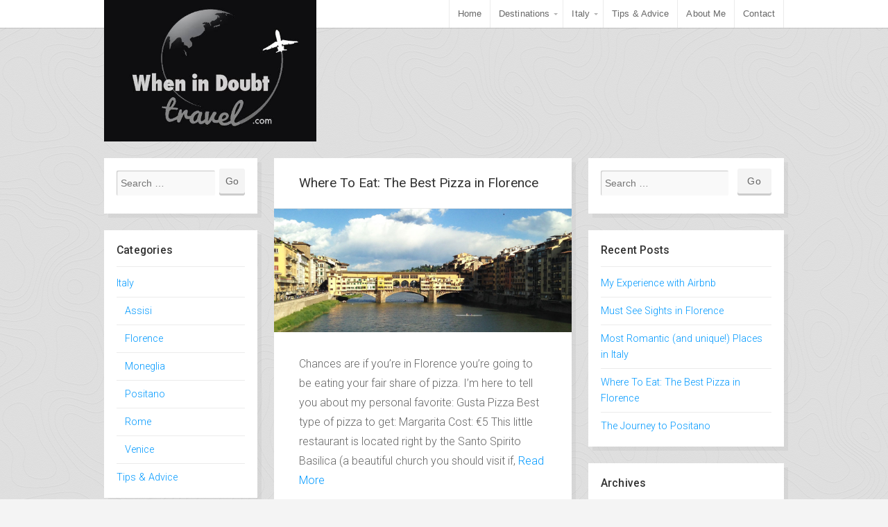

--- FILE ---
content_type: text/html; charset=UTF-8
request_url: http://www.whenindoubttravel.com/2015/01/
body_size: 8033
content:
<!DOCTYPE html>

<!-- paulirish.com/2008/conditional-stylesheets-vs-css-hacks-answer-neither/ -->
<!--[if lt IE 7]> <html class="no-js ie6 oldie"  xmlns="http://www.w3.org/1999/xhtml" prefix="" lang="en-US"> <![endif]-->
<!--[if IE 7]>    <html class="no-js ie7 oldie"  xmlns="http://www.w3.org/1999/xhtml" prefix="" lang="en-US"> <![endif]-->
<!--[if IE 8]>    <html class="no-js ie8 oldie"  xmlns="http://www.w3.org/1999/xhtml" prefix="" lang="en-US"> <![endif]-->
<!-- Consider adding an manifest.appcache: h5bp.com/d/Offline -->
<!--[if gt IE 8]><!--> <html class="no-js"  xmlns="http://www.w3.org/1999/xhtml" prefix="" lang="en-US"> <!--<![endif]-->

<head>

	<meta charset="UTF-8">
	
	
	<!-- Mobile View -->
	<meta name="viewport" content="width=device-width, initial-scale=1">
	
	
	<title>January | 2015 | When In Doubt Travel</title>
	<link rel="Shortcut Icon" href="http://www.whenindoubttravel.com/wp-content/themes/organic_adventure/images/favicon.ico" type="image/x-icon">
	
	<style type="text/css" media="screen">
		
	body {
		-webkit-background-size: cover;-moz-background-size: cover;-o-background-size: cover;background-size: cover;	}
	
	.container #header, .container #navigation, .container .menu ul.sub-menu, .container .menu ul.children {
		background-color: #ffffff;	}
	
	.container a, .container a:link, .container a:visited, #wrap .widget ul.menu li a {
		color: #0099ff;	}
	
	.container a:hover, .container a:focus, .container a:active,
	#wrap .widget ul.menu li a:hover, #wrap .widget ul.menu li ul.sub-menu li a:hover,
	#wrap .widget ul.menu .current_page_item a, #wrap .widget ul.menu .current-menu-item a {
		color: #006699;	}
	
	.container h1 a, .container h2 a, .container h3 a, .container h4 a, .container h5 a, .container h6 a,
	.container h1 a:link, .container h2 a:link, .container h3 a:link, .container h4 a:link, .container h5 a:link, .container h6 a:link,
	.container h1 a:visited, .container h2 a:visited, .container h3 a:visited, .container h4 a:visited, .container h5 a:visited, .container h6 a:visited {
		color: #333333;	}
	
	.container h1 a:hover, .container h2 a:hover, .container h3 a:hover, .container h4 a:hover, .container h5 a:hover, .container h6 a:hover,
	.container h1 a:focus, .container h2 a:focus, .container h3 a:focus, .container h4 a:focus, .container h5 a:focus, .container h6 a:focus,
	.container h1 a:active, .container h2 a:active, .container h3 a:active, .container h4 a:active, .container h5 a:active, .container h6 a:active,
	#slideshow .headline a:hover,#slideshow .headline a:focus, #slideshow .headline a:active {
		color: #0099ff;	}
	
	#submit:hover, #searchsubmit:hover, .reply a:hover, .gallery a:hover, a.button:hover, .more-link:hover,
	#comments #respond input#submit:hover, .container .gform_wrapper input.button:hover, .flex-direction-nav li a:hover {
		background-color: #0099ff !important;	}
</style>
	
	<link rel="profile" href="http://gmpg.org/xfn/11">
	<link rel="alternate" type="application/rss+xml" title="When In Doubt Travel Feed" href="http://www.whenindoubttravel.com/feed/">
	<link rel="pingback" href="http://www.whenindoubttravel.com/xmlrpc.php">
	
	<!-- Social Buttons -->
	<script src="http://platform.twitter.com/widgets.js" type="text/javascript"></script>
	<script type="text/javascript" src="https://apis.google.com/js/plusone.js"></script>
	
	


<link rel='dns-prefetch' href='//fonts.googleapis.com' />
<link rel='dns-prefetch' href='//s.w.org' />
<link rel="alternate" type="application/rss+xml" title="When In Doubt Travel &raquo; Feed" href="http://www.whenindoubttravel.com/feed/" />
<link rel="alternate" type="application/rss+xml" title="When In Doubt Travel &raquo; Comments Feed" href="http://www.whenindoubttravel.com/comments/feed/" />
		<script type="text/javascript">
			window._wpemojiSettings = {"baseUrl":"https:\/\/s.w.org\/images\/core\/emoji\/2.4\/72x72\/","ext":".png","svgUrl":"https:\/\/s.w.org\/images\/core\/emoji\/2.4\/svg\/","svgExt":".svg","source":{"concatemoji":"http:\/\/www.whenindoubttravel.com\/wp-includes\/js\/wp-emoji-release.min.js?ver=4.9.3"}};
			!function(a,b,c){function d(a,b){var c=String.fromCharCode;l.clearRect(0,0,k.width,k.height),l.fillText(c.apply(this,a),0,0);var d=k.toDataURL();l.clearRect(0,0,k.width,k.height),l.fillText(c.apply(this,b),0,0);var e=k.toDataURL();return d===e}function e(a){var b;if(!l||!l.fillText)return!1;switch(l.textBaseline="top",l.font="600 32px Arial",a){case"flag":return!(b=d([55356,56826,55356,56819],[55356,56826,8203,55356,56819]))&&(b=d([55356,57332,56128,56423,56128,56418,56128,56421,56128,56430,56128,56423,56128,56447],[55356,57332,8203,56128,56423,8203,56128,56418,8203,56128,56421,8203,56128,56430,8203,56128,56423,8203,56128,56447]),!b);case"emoji":return b=d([55357,56692,8205,9792,65039],[55357,56692,8203,9792,65039]),!b}return!1}function f(a){var c=b.createElement("script");c.src=a,c.defer=c.type="text/javascript",b.getElementsByTagName("head")[0].appendChild(c)}var g,h,i,j,k=b.createElement("canvas"),l=k.getContext&&k.getContext("2d");for(j=Array("flag","emoji"),c.supports={everything:!0,everythingExceptFlag:!0},i=0;i<j.length;i++)c.supports[j[i]]=e(j[i]),c.supports.everything=c.supports.everything&&c.supports[j[i]],"flag"!==j[i]&&(c.supports.everythingExceptFlag=c.supports.everythingExceptFlag&&c.supports[j[i]]);c.supports.everythingExceptFlag=c.supports.everythingExceptFlag&&!c.supports.flag,c.DOMReady=!1,c.readyCallback=function(){c.DOMReady=!0},c.supports.everything||(h=function(){c.readyCallback()},b.addEventListener?(b.addEventListener("DOMContentLoaded",h,!1),a.addEventListener("load",h,!1)):(a.attachEvent("onload",h),b.attachEvent("onreadystatechange",function(){"complete"===b.readyState&&c.readyCallback()})),g=c.source||{},g.concatemoji?f(g.concatemoji):g.wpemoji&&g.twemoji&&(f(g.twemoji),f(g.wpemoji)))}(window,document,window._wpemojiSettings);
		</script>
		<style type="text/css">
img.wp-smiley,
img.emoji {
	display: inline !important;
	border: none !important;
	box-shadow: none !important;
	height: 1em !important;
	width: 1em !important;
	margin: 0 .07em !important;
	vertical-align: -0.1em !important;
	background: none !important;
	padding: 0 !important;
}
</style>
<link rel='stylesheet' id='cntctfrm_form_style-css'  href='http://www.whenindoubttravel.com/wp-content/plugins/contact-form-plugin/css/form_style.css?ver=4.0.8' type='text/css' media='all' />
<link rel='stylesheet' id='adventure-style-css'  href='http://www.whenindoubttravel.com/wp-content/themes/organic_adventure/style.css?ver=4.9.3' type='text/css' media='all' />
<link rel='stylesheet' id='adventure-style-mobile-css'  href='http://www.whenindoubttravel.com/wp-content/themes/organic_adventure/css/style-mobile.css?ver=1.0' type='text/css' media='all' />
<link rel='stylesheet' id='adventure_roboto-css'  href='http://fonts.googleapis.com/css?family=Roboto%3A400%2C100%2C100italic%2C300%2C300italic%2C400italic%2C500%2C500italic%2C700%2C700italic%2C900%2C900italic&#038;ver=4.9.3' type='text/css' media='all' />
<link rel='stylesheet' id='adventure_open_sans-css'  href='http://fonts.googleapis.com/css?family=Open+Sans%3A400%2C300%2C600%2C700%2C800%2C800italic%2C700italic%2C600italic%2C400italic%2C300italic&#038;ver=4.9.3' type='text/css' media='all' />
<link rel='stylesheet' id='adventure_lora-css'  href='http://fonts.googleapis.com/css?family=Lora%3A400%2C400italic%2C700%2C700italic&#038;ver=4.9.3' type='text/css' media='all' />
<link rel='stylesheet' id='organic-shortcodes-css'  href='http://www.whenindoubttravel.com/wp-content/themes/organic_adventure/organic-shortcodes/css/organic-shortcodes.css?ver=1.0' type='text/css' media='all' />
<!--[if lt IE 9]>
<link rel='stylesheet' id='organic-shortcodes-ie8-css'  href='http://www.whenindoubttravel.com/wp-content/themes/organic_adventure/organic-shortcodes/css/organic-shortcodes-ie8.css?ver=1.0' type='text/css' media='all' />
<![endif]-->
<link rel='stylesheet' id='font-awesome-css'  href='http://www.whenindoubttravel.com/wp-content/themes/organic_adventure/organic-shortcodes/css/font-awesome.css?ver=1.0' type='text/css' media='all' />
<!--[if lt IE 9]>
<script type='text/javascript' src='http://www.whenindoubttravel.com/wp-content/themes/organic_adventure/js/html5shiv.js?ver=4.9.3'></script>
<![endif]-->
<script type='text/javascript' src='http://www.whenindoubttravel.com/wp-includes/js/jquery/jquery.js?ver=1.12.4'></script>
<script type='text/javascript' src='http://www.whenindoubttravel.com/wp-includes/js/jquery/jquery-migrate.min.js?ver=1.4.1'></script>
<script type='text/javascript' src='http://www.whenindoubttravel.com/wp-content/themes/organic_adventure/js/hoverIntent.js?ver=20130729'></script>
<script type='text/javascript' src='http://www.whenindoubttravel.com/wp-content/themes/organic_adventure/js/superfish.js?ver=20130729'></script>
<script type='text/javascript' src='http://www.whenindoubttravel.com/wp-content/themes/organic_adventure/js/jquery.fitVids.js?ver=20130729'></script>
<script type='text/javascript' src='http://www.whenindoubttravel.com/wp-content/themes/organic_adventure/js/jquery.isotope.js?ver=20130729'></script>
<script type='text/javascript' src='http://www.whenindoubttravel.com/wp-content/themes/organic_adventure/organic-shortcodes/js/jquery.modal.min.js?ver=20130729'></script>
<link rel='https://api.w.org/' href='http://www.whenindoubttravel.com/wp-json/' />
<link rel="EditURI" type="application/rsd+xml" title="RSD" href="http://www.whenindoubttravel.com/xmlrpc.php?rsd" />
<link rel="wlwmanifest" type="application/wlwmanifest+xml" href="http://www.whenindoubttravel.com/wp-includes/wlwmanifest.xml" /> 
<meta name="generator" content="WordPress 4.9.3" />
<style>/* CSS added by WP Meta and Date Remover*//* Remove meta from post */
.entry-meta {
display:none !important;
}

/* Remove meta from home page */
.home .entry-meta { 
display: none; 
}
/* WPTheme 2015 Metadata Removal */
.entry-footer {
display:none !important;
}

/* WPTheme 2015 Metadata Removal */
.home .entry-footer { 
display: none; 
}</style>		<style type="text/css">.recentcomments a{display:inline !important;padding:0 !important;margin:0 !important;}</style>
		<style type="text/css" id="custom-background-css">
body.custom-background { background-image: url("http://whenindoubttravel.com/wp-content/themes/organic_adventure/images/bg-tile.png"); background-position: left top; background-size: auto; background-repeat: repeat; background-attachment: scroll; }
</style>

	
</head>

<body class="archive date custom-background adventure-background-image">

<script>
  (function(i,s,o,g,r,a,m){i['GoogleAnalyticsObject']=r;i[r]=i[r]||function(){
  (i[r].q=i[r].q||[]).push(arguments)},i[r].l=1*new Date();a=s.createElement(o),
  m=s.getElementsByTagName(o)[0];a.async=1;a.src=g;m.parentNode.insertBefore(a,m)
  })(window,document,'script','//www.google-analytics.com/analytics.js','ga');

  ga('create', 'UA-56171528-1', 'auto');
  ga('send', 'pageview');
</script>

<!-- BEGIN #wrap -->
<div id="wrap">

	<!-- BEGIN .container -->
	<div class="container">
	
		<!-- BEGIN #header -->
		<div id="header">
		
			<!-- BEGIN .row -->
			<div class="row">
			
				<!-- BEGIN .five columns -->
				<div class="five columns">
				
					<div class="mobile-logo">
					
						
			<h4 id="logo" >
			<a href="http://www.whenindoubttravel.com/">
				<img src="http://whenindoubttravel.com/wp-content/uploads/2014/10/when-in-doubt-travel-logo.jpg" alt="" />
				<span class="logo-text">When In Doubt Travel</span>
			</a>
		</h4>
	

						
					</div>
				
				<!-- END .five columns -->
				</div>
				
				<!-- BEGIN .eleven columns -->
				<div class="eleven columns">
				
					<!-- BEGIN #navigation -->
					<nav id="navigation" class="navigation-main" role="navigation">
					
						<span class="menu-toggle">Menu</span>
			
						<div class="menu-main-menu-container"><ul id="menu-main-menu" class="menu"><li id="menu-item-866" class="menu-item menu-item-type-custom menu-item-object-custom menu-item-866"><a href="/">Home</a></li>
<li id="menu-item-912" class="menu-item menu-item-type-custom menu-item-object-custom menu-item-has-children menu-item-912"><a href="#">Destinations</a>
<ul class="sub-menu">
	<li id="menu-item-911" class="menu-item menu-item-type-custom menu-item-object-custom menu-item-911"><a href="/category/italy/">Italy</a></li>
	<li id="menu-item-917" class="menu-item menu-item-type-custom menu-item-object-custom menu-item-917"><a href="#">Estonia</a></li>
</ul>
</li>
<li id="menu-item-910" class="menu-item menu-item-type-custom menu-item-object-custom menu-item-has-children menu-item-910"><a href="/category/italy/">Italy</a>
<ul class="sub-menu">
	<li id="menu-item-913" class="menu-item menu-item-type-custom menu-item-object-custom menu-item-913"><a href="/category/italy/florence/">Florence</a></li>
	<li id="menu-item-914" class="menu-item menu-item-type-custom menu-item-object-custom menu-item-914"><a href="/category/italy/venice/">Venice</a></li>
	<li id="menu-item-915" class="menu-item menu-item-type-custom menu-item-object-custom menu-item-915"><a href="/category/italy/positano/">Positano</a></li>
	<li id="menu-item-916" class="menu-item menu-item-type-custom menu-item-object-custom menu-item-916"><a href="/category/italy/rome/">Rome</a></li>
	<li id="menu-item-926" class="menu-item menu-item-type-custom menu-item-object-custom menu-item-926"><a href="#">Assisi</a></li>
	<li id="menu-item-927" class="menu-item menu-item-type-custom menu-item-object-custom menu-item-927"><a href="#">Siena</a></li>
	<li id="menu-item-928" class="menu-item menu-item-type-custom menu-item-object-custom menu-item-928"><a href="/category/italy/moneglia/">Moneglia</a></li>
</ul>
</li>
<li id="menu-item-1088" class="menu-item menu-item-type-custom menu-item-object-custom menu-item-1088"><a href="/category/travel-tips-and-advice/">Tips &#038; Advice</a></li>
<li id="menu-item-878" class="menu-item menu-item-type-post_type menu-item-object-page menu-item-878"><a href="http://www.whenindoubttravel.com/about/">About Me</a></li>
<li id="menu-item-879" class="menu-item menu-item-type-post_type menu-item-object-page menu-item-879"><a href="http://www.whenindoubttravel.com/contact/">Contact</a></li>
</ul></div>
					
					<!-- END #navigation -->
					</nav>
				
				<!-- END .eleven columns -->
				</div>
				
			<!-- END .row -->
			</div>
		
		<!-- END #header -->
		</div>
		
		<!-- BEGIN .row -->
		<div class="row">
		
			<!-- BEGIN .five columns -->
			<div class="five columns">
			
				<div class="main-logo">
				
					
			<h4 id="logo" >
			<a href="http://www.whenindoubttravel.com/">
				<img src="http://whenindoubttravel.com/wp-content/uploads/2014/10/when-in-doubt-travel-logo.jpg" alt="" />
				<span class="logo-text">When In Doubt Travel</span>
			</a>
		</h4>
	

					
				</div>
			
			<!-- END .five columns -->
			</div>
						
		<!-- END .row -->
		</div>	
<!-- BEGIN .post class -->
<div class="post-1289 post type-post status-publish format-standard has-post-thumbnail hentry category-florence category-italy tag-bargaining tag-cathedral tag-food tag-locals tag-market tag-money tag-santo-spirito tag-shopping tag-wine" id="post-1289">

	<!-- BEGIN .row -->
	<div class="row">
		
					
			<!-- BEGIN .four columns -->
			<div class="four columns">
			
				

	<div class="sidebar left">
		<div id="search-8" class="widget widget_search">
<form method="get" id="searchform" action="http://www.whenindoubttravel.com/" role="search">
	<label for="s" class="assistive-text">Search</label>
	<input type="text" class="field" name="s" value="" id="s" placeholder="Search &hellip;" />
	<input type="submit" class="submit" name="submit" id="searchsubmit" value="Go" />
</form></div><div id="categories-5" class="widget widget_categories"><h6>Categories</h6>		<ul>
	<li class="cat-item cat-item-156"><a href="http://www.whenindoubttravel.com/category/italy/" title="Italy - travel tips, stories, places to visit, hotels, funny travel misadventures, best cities to see, beautiful landmarks, and most delicious food to eat all around Italia.">Italy</a>
<ul class='children'>
	<li class="cat-item cat-item-207"><a href="http://www.whenindoubttravel.com/category/italy/assisi/" >Assisi</a>
</li>
	<li class="cat-item cat-item-157"><a href="http://www.whenindoubttravel.com/category/italy/florence/" title="Florence, Italy; travel tips, places to visit, funny travel misadventures, stories, best landmarks to see, and delicious Italian food to eat all around Firenze.">Florence</a>
</li>
	<li class="cat-item cat-item-201"><a href="http://www.whenindoubttravel.com/category/italy/moneglia/" title="Moneglia, Italy; travel tips, landmarks to visit, funny stories, adventures, shopping, best places to see, and best hotels to stay.">Moneglia</a>
</li>
	<li class="cat-item cat-item-206"><a href="http://www.whenindoubttravel.com/category/italy/positano/" >Positano</a>
</li>
	<li class="cat-item cat-item-177"><a href="http://www.whenindoubttravel.com/category/italy/rome/" title="Rome, Italy; travel tips, landmarks to visit, funny adventures, stories, disappointments, best places to avoid, and great food all around Roma.">Rome</a>
</li>
	<li class="cat-item cat-item-158"><a href="http://www.whenindoubttravel.com/category/italy/venice/" title="Venice, Italy; travel tips, landmarks to visit, funny misadventures, stories, shopping, best places to see, and great Italian food to eat all around Venezia.">Venice</a>
</li>
</ul>
</li>
	<li class="cat-item cat-item-192"><a href="http://www.whenindoubttravel.com/category/travel-tips-and-advice/" >Tips &amp; Advice</a>
</li>
		</ul>
</div><div id="tag_cloud-5" class="widget widget_tag_cloud"><h6>Tags</h6><div class="tagcloud"><a href="http://www.whenindoubttravel.com/tag/bar/" class="tag-cloud-link tag-link-179 tag-link-position-1" style="font-size: 8pt;" aria-label="Bar (1 item)">Bar</a>
<a href="http://www.whenindoubttravel.com/tag/bargaining/" class="tag-cloud-link tag-link-164 tag-link-position-2" style="font-size: 12.375pt;" aria-label="Bargaining (3 items)">Bargaining</a>
<a href="http://www.whenindoubttravel.com/tag/beach/" class="tag-cloud-link tag-link-196 tag-link-position-3" style="font-size: 8pt;" aria-label="Beach (1 item)">Beach</a>
<a href="http://www.whenindoubttravel.com/tag/beaches/" class="tag-cloud-link tag-link-199 tag-link-position-4" style="font-size: 12.375pt;" aria-label="Beaches (3 items)">Beaches</a>
<a href="http://www.whenindoubttravel.com/tag/bellini/" class="tag-cloud-link tag-link-178 tag-link-position-5" style="font-size: 8pt;" aria-label="Bellini (1 item)">Bellini</a>
<a href="http://www.whenindoubttravel.com/tag/cathedral/" class="tag-cloud-link tag-link-172 tag-link-position-6" style="font-size: 12.375pt;" aria-label="Cathedral (3 items)">Cathedral</a>
<a href="http://www.whenindoubttravel.com/tag/central-market/" class="tag-cloud-link tag-link-169 tag-link-position-7" style="font-size: 8pt;" aria-label="Central Market (1 item)">Central Market</a>
<a href="http://www.whenindoubttravel.com/tag/cinque-terre/" class="tag-cloud-link tag-link-198 tag-link-position-8" style="font-size: 8pt;" aria-label="Cinque Terre (1 item)">Cinque Terre</a>
<a href="http://www.whenindoubttravel.com/tag/colosseum/" class="tag-cloud-link tag-link-182 tag-link-position-9" style="font-size: 10.625pt;" aria-label="Colosseum (2 items)">Colosseum</a>
<a href="http://www.whenindoubttravel.com/tag/drinks/" class="tag-cloud-link tag-link-181 tag-link-position-10" style="font-size: 8pt;" aria-label="Drinks (1 item)">Drinks</a>
<a href="http://www.whenindoubttravel.com/tag/exercise/" class="tag-cloud-link tag-link-188 tag-link-position-11" style="font-size: 8pt;" aria-label="Exercise (1 item)">Exercise</a>
<a href="http://www.whenindoubttravel.com/tag/fashion/" class="tag-cloud-link tag-link-161 tag-link-position-12" style="font-size: 8pt;" aria-label="Fashion (1 item)">Fashion</a>
<a href="http://www.whenindoubttravel.com/tag/fiesole/" class="tag-cloud-link tag-link-186 tag-link-position-13" style="font-size: 8pt;" aria-label="Fiesole (1 item)">Fiesole</a>
<a href="http://www.whenindoubttravel.com/tag/flying/" class="tag-cloud-link tag-link-173 tag-link-position-14" style="font-size: 8pt;" aria-label="Flying (1 item)">Flying</a>
<a href="http://www.whenindoubttravel.com/tag/food/" class="tag-cloud-link tag-link-187 tag-link-position-15" style="font-size: 15pt;" aria-label="Food (5 items)">Food</a>
<a href="http://www.whenindoubttravel.com/tag/funny/" class="tag-cloud-link tag-link-185 tag-link-position-16" style="font-size: 12.375pt;" aria-label="Funny (3 items)">Funny</a>
<a href="http://www.whenindoubttravel.com/tag/harrys-bar/" class="tag-cloud-link tag-link-180 tag-link-position-17" style="font-size: 8pt;" aria-label="Harry&#039;s Bar (1 item)">Harry&#039;s Bar</a>
<a href="http://www.whenindoubttravel.com/tag/hidden-away/" class="tag-cloud-link tag-link-174 tag-link-position-18" style="font-size: 13.833333333333pt;" aria-label="Hidden Away (4 items)">Hidden Away</a>
<a href="http://www.whenindoubttravel.com/tag/hotel/" class="tag-cloud-link tag-link-204 tag-link-position-19" style="font-size: 10.625pt;" aria-label="Hotel (2 items)">Hotel</a>
<a href="http://www.whenindoubttravel.com/tag/il-dumo/" class="tag-cloud-link tag-link-170 tag-link-position-20" style="font-size: 10.625pt;" aria-label="Il Dumo (2 items)">Il Dumo</a>
<a href="http://www.whenindoubttravel.com/tag/landmarks/" class="tag-cloud-link tag-link-184 tag-link-position-21" style="font-size: 17.479166666667pt;" aria-label="Landmarks (8 items)">Landmarks</a>
<a href="http://www.whenindoubttravel.com/tag/leather/" class="tag-cloud-link tag-link-160 tag-link-position-22" style="font-size: 8pt;" aria-label="Leather (1 item)">Leather</a>
<a href="http://www.whenindoubttravel.com/tag/locals/" class="tag-cloud-link tag-link-200 tag-link-position-23" style="font-size: 13.833333333333pt;" aria-label="Locals (4 items)">Locals</a>
<a href="http://www.whenindoubttravel.com/tag/market/" class="tag-cloud-link tag-link-162 tag-link-position-24" style="font-size: 10.625pt;" aria-label="Market (2 items)">Market</a>
<a href="http://www.whenindoubttravel.com/tag/money/" class="tag-cloud-link tag-link-165 tag-link-position-25" style="font-size: 18.791666666667pt;" aria-label="Money (10 items)">Money</a>
<a href="http://www.whenindoubttravel.com/tag/movies/" class="tag-cloud-link tag-link-193 tag-link-position-26" style="font-size: 8pt;" aria-label="Movies (1 item)">Movies</a>
<a href="http://www.whenindoubttravel.com/tag/opera/" class="tag-cloud-link tag-link-171 tag-link-position-27" style="font-size: 8pt;" aria-label="Opera (1 item)">Opera</a>
<a href="http://www.whenindoubttravel.com/tag/resturant-suggestions/" class="tag-cloud-link tag-link-202 tag-link-position-28" style="font-size: 8pt;" aria-label="Resturant Suggestions (1 item)">Resturant Suggestions</a>
<a href="http://www.whenindoubttravel.com/tag/romantic/" class="tag-cloud-link tag-link-176 tag-link-position-29" style="font-size: 15pt;" aria-label="Romantic (5 items)">Romantic</a>
<a href="http://www.whenindoubttravel.com/tag/san-lorenzo/" class="tag-cloud-link tag-link-167 tag-link-position-30" style="font-size: 10.625pt;" aria-label="San Lorenzo (2 items)">San Lorenzo</a>
<a href="http://www.whenindoubttravel.com/tag/santa-maria-novella/" class="tag-cloud-link tag-link-189 tag-link-position-31" style="font-size: 8pt;" aria-label="Santa Maria Novella (1 item)">Santa Maria Novella</a>
<a href="http://www.whenindoubttravel.com/tag/santo-spirito/" class="tag-cloud-link tag-link-168 tag-link-position-32" style="font-size: 10.625pt;" aria-label="Santo Spirito (2 items)">Santo Spirito</a>
<a href="http://www.whenindoubttravel.com/tag/seasick/" class="tag-cloud-link tag-link-203 tag-link-position-33" style="font-size: 8pt;" aria-label="Seasick (1 item)">Seasick</a>
<a href="http://www.whenindoubttravel.com/tag/shopping/" class="tag-cloud-link tag-link-163 tag-link-position-34" style="font-size: 15pt;" aria-label="Shopping (5 items)">Shopping</a>
<a href="http://www.whenindoubttravel.com/tag/train/" class="tag-cloud-link tag-link-205 tag-link-position-35" style="font-size: 13.833333333333pt;" aria-label="Train (4 items)">Train</a>
<a href="http://www.whenindoubttravel.com/tag/travel-tips/" class="tag-cloud-link tag-link-166 tag-link-position-36" style="font-size: 22pt;" aria-label="Travel Tips (17 items)">Travel Tips</a>
<a href="http://www.whenindoubttravel.com/tag/trevi-fountain/" class="tag-cloud-link tag-link-183 tag-link-position-37" style="font-size: 10.625pt;" aria-label="Trevi Fountain (2 items)">Trevi Fountain</a>
<a href="http://www.whenindoubttravel.com/tag/tuscany/" class="tag-cloud-link tag-link-195 tag-link-position-38" style="font-size: 10.625pt;" aria-label="Tuscany (2 items)">Tuscany</a>
<a href="http://www.whenindoubttravel.com/tag/venice/" class="tag-cloud-link tag-link-158 tag-link-position-39" style="font-size: 8pt;" aria-label="Venice (1 item)">Venice</a>
<a href="http://www.whenindoubttravel.com/tag/viareggio/" class="tag-cloud-link tag-link-197 tag-link-position-40" style="font-size: 8pt;" aria-label="Viareggio (1 item)">Viareggio</a>
<a href="http://www.whenindoubttravel.com/tag/wanderlust/" class="tag-cloud-link tag-link-194 tag-link-position-41" style="font-size: 12.375pt;" aria-label="Wanderlust (3 items)">Wanderlust</a>
<a href="http://www.whenindoubttravel.com/tag/wine/" class="tag-cloud-link tag-link-175 tag-link-position-42" style="font-size: 16.020833333333pt;" aria-label="Wine (6 items)">Wine</a></div>
</div>	</div>

				
			<!-- END .four columns -->
			</div>
			
			<!-- BEGIN .seven columns -->
			<div class="seven columns">
				
				<!-- BEGIN .postarea middle -->
				<div class="postarea middle">
				
					
<!-- BEGIN .post class -->
<div class="archive-holder post-1289 post type-post status-publish format-standard has-post-thumbnail hentry category-florence category-italy tag-bargaining tag-cathedral tag-food tag-locals tag-market tag-money tag-santo-spirito tag-shopping tag-wine" id="post-1289">
	
	<!-- BEGIN .intro -->
	<div class="intro">	
		<h2 class="title"><a href="http://www.whenindoubttravel.com/italy/where-to-eat-the-best-pizza-in-florence/" rel="bookmark" title="Where To Eat: The Best Pizza in Florence">Where To Eat: The Best Pizza in Florence</a></h2>
	<!-- END .intro -->
	</div>
	
						<a class="feature-img" href="http://www.whenindoubttravel.com/italy/where-to-eat-the-best-pizza-in-florence/" rel="bookmark" title="Permalink to Where To Eat: The Best Pizza in Florence"><img src="http://www.whenindoubttravel.com/wp-content/uploads/2015/01/Gusta-Header.jpg" class="attachment-adventure-featured-medium size-adventure-featured-medium wp-post-image" alt="" srcset="http://www.whenindoubttravel.com/wp-content/uploads/2015/01/Gusta-Header.jpg 1159w, http://www.whenindoubttravel.com/wp-content/uploads/2015/01/Gusta-Header-300x124.jpg 300w, http://www.whenindoubttravel.com/wp-content/uploads/2015/01/Gusta-Header-1024x424.jpg 1024w, http://www.whenindoubttravel.com/wp-content/uploads/2015/01/Gusta-Header-720x298.jpg 720w" sizes="(max-width: 1159px) 100vw, 1159px" /></a>
				
	<!-- BEGIN .article -->
	<div class="article">
	
		<p>Chances are if you&#8217;re in Florence you&#8217;re going to be eating your fair share of pizza. I&#8217;m here to tell you about my personal favorite: Gusta Pizza Best type of pizza to get: Margarita Cost: €5 This little restaurant is located right by the Santo Spirito Basilica (a beautiful church you should visit if, <a class="read-more" href="http://www.whenindoubttravel.com/italy/where-to-eat-the-best-pizza-in-florence/">Read More</a></p>
		
	<!-- END .article -->
	</div>
	
		
	<!-- BEGIN .post-meta -->
	<div class="post-meta">
	
		<p><i class="fa fa-bars"></i> Category: <a href="http://www.whenindoubttravel.com/category/italy/florence/" rel="category tag">Florence</a>, <a href="http://www.whenindoubttravel.com/category/italy/" rel="category tag">Italy</a> <i class="fa fa-tags"></i> Tags: <a href="http://www.whenindoubttravel.com/tag/bargaining/" rel="tag">Bargaining</a>, <a href="http://www.whenindoubttravel.com/tag/cathedral/" rel="tag">Cathedral</a>, <a href="http://www.whenindoubttravel.com/tag/food/" rel="tag">Food</a>, <a href="http://www.whenindoubttravel.com/tag/locals/" rel="tag">Locals</a>, <a href="http://www.whenindoubttravel.com/tag/market/" rel="tag">Market</a>, <a href="http://www.whenindoubttravel.com/tag/money/" rel="tag">Money</a>, <a href="http://www.whenindoubttravel.com/tag/santo-spirito/" rel="tag">Santo Spirito</a>, <a href="http://www.whenindoubttravel.com/tag/shopping/" rel="tag">Shopping</a>, <a href="http://www.whenindoubttravel.com/tag/wine/" rel="tag">Wine</a></p>
		
	<!-- END .post-meta -->
	</div>
	
	
<!-- END .post class -->
</div>



					
				<!-- END .postarea middle -->
				</div>
			
			<!-- END .seven columns -->
			</div>
			
			<!-- BEGIN .five columns -->
			<div class="five columns">
			
				

	<div class="sidebar">
		<div id="search-6" class="widget widget_search">
<form method="get" id="searchform" action="http://www.whenindoubttravel.com/" role="search">
	<label for="s" class="assistive-text">Search</label>
	<input type="text" class="field" name="s" value="" id="s" placeholder="Search &hellip;" />
	<input type="submit" class="submit" name="submit" id="searchsubmit" value="Go" />
</form></div>		<div id="recent-posts-6" class="widget widget_recent_entries">		<h6>Recent Posts</h6>		<ul>
											<li>
					<a href="http://www.whenindoubttravel.com/travel-tips-and-advice/my-experience-with-airbnb/">My Experience with Airbnb</a>
									</li>
											<li>
					<a href="http://www.whenindoubttravel.com/italy/must-see-sights-in-florence/">Must See Sights in Florence</a>
									</li>
											<li>
					<a href="http://www.whenindoubttravel.com/italy/most-romantic-and-unique-places-in-italy/">Most Romantic (and unique!) Places in Italy</a>
									</li>
											<li>
					<a href="http://www.whenindoubttravel.com/italy/where-to-eat-the-best-pizza-in-florence/">Where To Eat: The Best Pizza in Florence</a>
									</li>
											<li>
					<a href="http://www.whenindoubttravel.com/italy/the-journey-to-positano/">The Journey to Positano</a>
									</li>
					</ul>
		</div><div id="archives-6" class="widget widget_archive"><h6>Archives</h6>		<ul>
			<li><a href='http://www.whenindoubttravel.com/2016/01/'>January 2016</a></li>
	<li><a href='http://www.whenindoubttravel.com/2015/07/'>July 2015</a></li>
	<li><a href='http://www.whenindoubttravel.com/2015/02/'>February 2015</a></li>
	<li><a href='http://www.whenindoubttravel.com/2015/01/'>January 2015</a></li>
	<li><a href='http://www.whenindoubttravel.com/2014/12/'>December 2014</a></li>
	<li><a href='http://www.whenindoubttravel.com/2014/11/'>November 2014</a></li>
	<li><a href='http://www.whenindoubttravel.com/2014/10/'>October 2014</a></li>
		</ul>
		</div><div id="categories-4" class="widget widget_categories"><h6>Categories</h6>		<ul>
	<li class="cat-item cat-item-207"><a href="http://www.whenindoubttravel.com/category/italy/assisi/" >Assisi</a>
</li>
	<li class="cat-item cat-item-157"><a href="http://www.whenindoubttravel.com/category/italy/florence/" title="Florence, Italy; travel tips, places to visit, funny travel misadventures, stories, best landmarks to see, and delicious Italian food to eat all around Firenze.">Florence</a>
</li>
	<li class="cat-item cat-item-156"><a href="http://www.whenindoubttravel.com/category/italy/" title="Italy - travel tips, stories, places to visit, hotels, funny travel misadventures, best cities to see, beautiful landmarks, and most delicious food to eat all around Italia.">Italy</a>
</li>
	<li class="cat-item cat-item-201"><a href="http://www.whenindoubttravel.com/category/italy/moneglia/" title="Moneglia, Italy; travel tips, landmarks to visit, funny stories, adventures, shopping, best places to see, and best hotels to stay.">Moneglia</a>
</li>
	<li class="cat-item cat-item-206"><a href="http://www.whenindoubttravel.com/category/italy/positano/" >Positano</a>
</li>
	<li class="cat-item cat-item-177"><a href="http://www.whenindoubttravel.com/category/italy/rome/" title="Rome, Italy; travel tips, landmarks to visit, funny adventures, stories, disappointments, best places to avoid, and great food all around Roma.">Rome</a>
</li>
	<li class="cat-item cat-item-192"><a href="http://www.whenindoubttravel.com/category/travel-tips-and-advice/" >Tips &amp; Advice</a>
</li>
	<li class="cat-item cat-item-158"><a href="http://www.whenindoubttravel.com/category/italy/venice/" title="Venice, Italy; travel tips, landmarks to visit, funny misadventures, stories, shopping, best places to see, and great Italian food to eat all around Venezia.">Venice</a>
</li>
		</ul>
</div>	</div>

				
			<!-- END .five columns -->
			</div>
			
		
	<!-- END .row -->
	</div>

<!-- END .post class -->
</div>



<div class="clear"></div>

<!-- END .container -->
</div>

<!-- BEGIN .footer -->
<div class="footer">

	
	
	<!-- BEGIN .row -->
	<div class="row">
	
		<!-- BEGIN .footer-widgets -->
		<div class="footer-widgets">
			
			<div id="archives-4" class="widget widget_archive"><div class="footer-widget"><h6>Archives</h6>		<ul>
			<li><a href='http://www.whenindoubttravel.com/2016/01/'>January 2016</a></li>
	<li><a href='http://www.whenindoubttravel.com/2015/07/'>July 2015</a></li>
	<li><a href='http://www.whenindoubttravel.com/2015/02/'>February 2015</a></li>
	<li><a href='http://www.whenindoubttravel.com/2015/01/'>January 2015</a></li>
	<li><a href='http://www.whenindoubttravel.com/2014/12/'>December 2014</a></li>
	<li><a href='http://www.whenindoubttravel.com/2014/11/'>November 2014</a></li>
	<li><a href='http://www.whenindoubttravel.com/2014/10/'>October 2014</a></li>
		</ul>
		</div></div>		<div id="recent-posts-4" class="widget widget_recent_entries"><div class="footer-widget">		<h6>Recent Posts</h6>		<ul>
											<li>
					<a href="http://www.whenindoubttravel.com/travel-tips-and-advice/my-experience-with-airbnb/">My Experience with Airbnb</a>
									</li>
											<li>
					<a href="http://www.whenindoubttravel.com/italy/must-see-sights-in-florence/">Must See Sights in Florence</a>
									</li>
											<li>
					<a href="http://www.whenindoubttravel.com/italy/most-romantic-and-unique-places-in-italy/">Most Romantic (and unique!) Places in Italy</a>
									</li>
											<li>
					<a href="http://www.whenindoubttravel.com/italy/where-to-eat-the-best-pizza-in-florence/">Where To Eat: The Best Pizza in Florence</a>
									</li>
											<li>
					<a href="http://www.whenindoubttravel.com/italy/the-journey-to-positano/">The Journey to Positano</a>
									</li>
					</ul>
		</div></div><div id="text-3" class="widget widget_text"><div class="footer-widget"><h6>All Rights Reserved</h6>			<div class="textwidget">Using any content on this site, including but not limited to, all photos and writing is strictly prohibited. Please use Contact Form to inquire about using any materials found on this site or for more information.</div>
		</div></div>
		
		<!-- END .footer-widgets -->
		</div>
	
	<!-- END .row -->
	</div>
	
	
		
	<!-- BEGIN .footer-information -->
	<div class="footer-information">
	
		<!-- BEGIN .footer-content -->
		<div class="footer-content">
	
			<div class="align-left">
				<p>Copyright &copy; 2026 &middot; All Rights Reserved &middot; When In Doubt Travel</p>
			</div>
			
			
			
			<div class="align-right">
					
	<div class="social-menu"><ul id="menu-social-meanu" class="social-icons"><li id="menu-item-1047" class="menu-item menu-item-type-custom menu-item-object-custom menu-item-1047"><a href="https://www.facebook.com/whenindoubttravel"><span>Facebook</span></a></li>
<li id="menu-item-1048" class="menu-item menu-item-type-custom menu-item-object-custom menu-item-1048"><a href="http://instagram.com/whenindoubttravelblog"><span>Instagram</span></a></li>
<li id="menu-item-1050" class="menu-item menu-item-type-custom menu-item-object-custom menu-item-1050"><a href="http://ca.linkedin.com/pub/stacy-raivich/60/433/814/"><span>LinkedIn</span></a></li>
<li id="menu-item-1211" class="menu-item menu-item-type-custom menu-item-object-custom menu-item-1211"><a href="https://www.bloglovin.com/blog/13104447/"><span>Bloglovin</span></a></li>
</ul></div>	

			</div>
			
			
	
		<!-- END .footer-content -->
		</div>
	
	<!-- END .footer-information -->
	</div>

<!-- END .footer -->
</div>

<!-- END #wrap -->
</div>




<script type='text/javascript' src='http://www.whenindoubttravel.com/wp-includes/js/imagesloaded.min.js?ver=3.2.0'></script>
<script type='text/javascript' src='http://www.whenindoubttravel.com/wp-includes/js/masonry.min.js?ver=3.3.2'></script>
<script type='text/javascript' src='http://www.whenindoubttravel.com/wp-includes/js/jquery/jquery.masonry.min.js?ver=3.1.2b'></script>
<script type='text/javascript' src='http://www.whenindoubttravel.com/wp-content/themes/organic_adventure/js/jquery.custom.js?ver=20130729'></script>
<script type='text/javascript' src='http://www.whenindoubttravel.com/wp-content/themes/organic_adventure/js/navigation.js?ver=20130729'></script>
<script type='text/javascript' src='http://www.whenindoubttravel.com/wp-includes/js/jquery/ui/core.min.js?ver=1.11.4'></script>
<script type='text/javascript' src='http://www.whenindoubttravel.com/wp-includes/js/jquery/ui/widget.min.js?ver=1.11.4'></script>
<script type='text/javascript' src='http://www.whenindoubttravel.com/wp-includes/js/jquery/ui/accordion.min.js?ver=1.11.4'></script>
<script type='text/javascript' src='http://www.whenindoubttravel.com/wp-includes/js/jquery/ui/mouse.min.js?ver=1.11.4'></script>
<script type='text/javascript' src='http://www.whenindoubttravel.com/wp-includes/js/jquery/ui/resizable.min.js?ver=1.11.4'></script>
<script type='text/javascript' src='http://www.whenindoubttravel.com/wp-includes/js/jquery/ui/draggable.min.js?ver=1.11.4'></script>
<script type='text/javascript' src='http://www.whenindoubttravel.com/wp-includes/js/jquery/ui/button.min.js?ver=1.11.4'></script>
<script type='text/javascript' src='http://www.whenindoubttravel.com/wp-includes/js/jquery/ui/position.min.js?ver=1.11.4'></script>
<script type='text/javascript' src='http://www.whenindoubttravel.com/wp-includes/js/jquery/ui/dialog.min.js?ver=1.11.4'></script>
<script type='text/javascript' src='http://www.whenindoubttravel.com/wp-content/themes/organic_adventure/organic-shortcodes/js/jquery.shortcodes.js?ver=20130729'></script>
<script type='text/javascript' src='http://www.whenindoubttravel.com/wp-includes/js/jquery/ui/tabs.min.js?ver=1.11.4'></script>
<script type='text/javascript' src='http://www.whenindoubttravel.com/wp-content/themes/organic_adventure/organic-shortcodes/js/tabs.js?ver=20130609'></script>
<script type='text/javascript' src='http://www.whenindoubttravel.com/wp-includes/js/wp-embed.min.js?ver=4.9.3'></script>


<div id="fb-root"></div>
<script>(function(d, s, id) {
var js, fjs = d.getElementsByTagName(s)[0];
if (d.getElementById(id)) return;
js = d.createElement(s); js.id = id;
js.src = "//connect.facebook.net/en_US/all.js#xfbml=1&appId=246727095428680";
fjs.parentNode.insertBefore(js, fjs);
}(document, 'script', 'facebook-jssdk'));
</script>

</body>
</html>

--- FILE ---
content_type: text/css
request_url: http://www.whenindoubttravel.com/wp-content/themes/organic_adventure/css/style-mobile.css?ver=1.0
body_size: 2163
content:
/************************************************
*	Media Queries								*
************************************************/

/* iPad Styles */

@media handheld, only screen and (max-width: 1023px) {
	
	/* Typography iPad */
	
	body {  
		font-size: 0.9rem; 
		line-height: 1.9; 
		}
	blockquote {
		font-size: 1.4rem;
		}
	}
		
@media handheld, only screen and (max-width: 1023px) {
	
	/* Theme iPad */
	
	input {
	    -webkit-appearance: none;
		}
	.site-title {
		font-size: 1.6rem;
		}
	.homepage,
	.header-active {
		margin-top: 0px !important;
		}
	.menu a {
		font-size: 0.9em;
		padding: 0px 8px;
		}
	.slideshow .loading {
		min-height: 360px;
		}
	.slideshow .information {
		width: auto;
		position: absolute;
		bottom: 24px;
		left: 24px;
		margin-left: 0px;
		padding: 0px;
		}
	.slideshow .information .headline {
		font-weight: 400;
		font-size: 2em;
		letter-spacing: 0px;
		}
	.flex-control-nav, 
	.slideshow .excerpt { 
		display: none;
		}
	.home-social {
		position: relative;
		}
	.postarea {
		margin-bottom: 0px;
		}
	.category-wrap,
	.portfolio-wrap {
		width: 100%;
		margin: 0px;
		}
	#portfolio-filter {
		margin: 0px;
		}
	.footer-widgets {
		margin-top: 0px;
		}
	
	}
	
/* iPhone */
	
@media handheld, only screen and (max-width: 767px) {

	/* Typography iPhone */

	body, p {  
		font-size: 0.9rem; 
		line-height: 1.8; 
		}
	blockquote {
		margin: 12px 0px;
		padding: 18px 0px;
		}
	blockquote p {
		font-size: 1.2rem;
		line-height: 1.6;
		}
	h1 { 
		font-size: 1.8rem; 
		line-height: 1.4; 
		}
	h2 { 
		font-size: 1.6rem; 
		line-height: 1.4; 
		}
	h3 {  
		font-size: 1.4rem; 
		line-height: 1.4; 
		}
	h4 {  
		font-size: 1.2rem; 
		line-height: 1.4; 
		}
	h5 { 
		font-size: 1.1rem; 
		line-height: 1.4; 
		}
	h6 { 
		font-size: 1.0rem; 
		line-height: 1.4; 
		}
	.headline {
		font-size: 2rem;
		}
	.headline.small, 
	.headline.smaller {
		font-size: 1.4rem;
		}
	.intro-img .headline {
		bottom: 12px;
		left: 12px;
		right: 12px;
		}
	}
	
@media only screen and (max-width: 767px) {		

	/* Theme iPhone */
	
	.container {
		margin: 12px;
		padding: 0px;
		}
	#header {
		display: inline-block;
		width: 100%;
		height: auto;
		}
	#logo {
		background: #000000;
		margin: 0px;
		}
	#logo img {
		margin: 0px auto 0px;
		}
	#masthead,
	#masthead.home-logo, 
	#logo.home-logo,
	#masthead.logo-overlay, 
	#logo.logo-overlay {
		position: relative;
		top: 0;
		}
	#masthead,
	#masthead.home-logo,
	#masthead.logo-overlay {
		display: block;
		margin: 0px;
		}
	.mobile-logo {
		display: block;
		position: relative;
		margin: 0px;
		}
	.main-logo {
		display: none;
		}
	#navigation {
		background: #000000 !important;
		position: relative;
		top: auto;
		margin: 0px;
		padding: 0px;
		border-top: 1px solid rgba(255, 255, 255, .2);
		}
	#navigation .corner-left,
	#navigation .corner-right {
		display: none;
		}
	.mobile-menu {
		margin: 0px;
		padding: 0px;
		}
	.menu-toggle,
	.main-small-navigation ul.mobile-menu.toggled-on {
		display: block;
		}
	.navigation-main ul.menu,
	.sf-sub-indicator {
		display: none;
		}
	.menu {
		display: block;
		}
	.menu-toggle {
		color: #FFFFFF;
		font-family: 'Helvetica Neue', Arial, Helvetica, sans-serif;
		font-size: 1.8em;
		font-weight: 400;
		line-height: 1;
		letter-spacing: 0;
		text-transform: none;
		text-align: center;
		margin: 0;
		padding: 18px 12px;
		}
	.menu-toggle:before {
		color: #FFFFFF;
		font-family: 'FontAwesome';
		content: ' ';
		top: 1px;
		margin-right: 6px;
		position: relative;
		}
	.mobile-menu ul.sub-menu {
		display: block !important;
		visibility: visible !important;
		left: auto;
		margin: 0;
		padding: 0;
		}
	.mobile-menu ul,
	.mobile-menu li {
		list-style: none;
		margin: 0;
		padding: 0;
		}
	.mobile-menu li {
		display: block;
		text-align: center;
		line-height: 30px;
		}
	.mobile-menu li li a:before {
		content: '- ';
		}
	.mobile-menu li li li a:before {
		content: '-- ';
		}
	.mobile-menu li li li li a:before {
		content: '--- ';
		}
	.mobile-menu a {
		display: block;
		color: #CCCCCC !important;
		font-size: 1.2em;
		text-decoration: none;
		padding: 6px 0px;
		border-top: 1px solid rgba(255, 255, 255, .2);
		}
	.mobile-menu a:hover {
		background: rgba(255, 255, 255, 0.1);
		color: #FFFFFF !important;
		text-decoration: none;
		}
	.home-slider .slides li,
	.page-slideshow .slides li {
		min-height: 240px;
		}
	.slideshow .loading {
		min-height: 240px;
		}
	.slideshow .information .headline {
		font-weight: 400;
		font-size: 1.4em;
		letter-spacing: 0px;
		}
	.slideshow .information .headline.no-excerpt {
		margin-bottom: 0px;
		padding-bottom: 0px;
		}
	.featured-page {
		margin-top: 12px;
		margin-bottom: 0px;
		}
	.featured-page .article {
		min-height: 0;
		}
	.featured-page .desktop-profile {
		display: none;
		}
	.featured-page .iphone-profile {
		display: block;
		}
	.article, .intro,
	.featured-page .article {
		padding: 24px;
		}
	.blog-holder, 
	.archive-holder,
	.post-holder {
		margin: 12px 0px 0px 0px;
		}
	.page-header {
		display: none;
		}
	.post-author p {
		float: left;
		display: block;
		width: 100%;
		font-size: 0.9em;
		}
	.post-meta .align-left,
	.post-meta .align-right {
		float: none;
		width: 100%;
		text-align: center;
		margin: 6px 0px;
		}
	.post-meta .tweet-btn, 
	.post-meta .like-btn, 
	.post-meta .plus-btn {
		float: none;
		line-height: 1;
		margin-top: 6px;
		}
	.pagination {
		margin-bottom: 0px;
		padding: 24px 0px;
		}
	.social .align-left, 
	.social .align-right {
		float: none;
		display: block;
		text-align: left;
		overflow: hidden;
		}
	.social .align-right {
		margin-top: 6px;
		}
	.tweet-btn, .like-btn, .plus-btn {
		margin-left: 0px;
		}
	.tweet-btn {
		width: 88px;
		}
	.like-btn {
		width: 90px;
		}
	.plus-btn {
		width: 70px;
		}
	.archive-column {
		width: 100%;
		padding-right: 0;
		}
	.sidebar {
		padding: 0px;
		}
	.sidebar.left {
		display: none;
		}
	.sidebar .widget {
		margin-bottom: 0px;
		border-bottom: 1px solid rgba(0,0,0, .08);
		}
	.sidebar .widget:last-child {
		border-bottom: none;
		}
	.container form textarea {
		width: 94% !important;
		}
	#commentform textarea {
		width: 95% !important;
		}
	.footer-widgets {
		padding: 0px 24px;
		}
	.footer-widgets .widget .footer-widget {
		padding: 0px;
		}
	.footer-widgets .widget {
		float: none;
		width: 100%;
		margin: 0px;
		padding: 24px 0px;
		}
	.footer-content {
		text-align: center;
		}
	.footer-content .align-left {
		float: none;
		display: block;
		}
	.footer-content .align-right {
		float: none;
		display: block;
		text-align: center;
		margin-top: 18px;
		}
	.masonry-brick {
		position: relative !important;
		top: auto !important;
		left: auto !important;
		}
	.woocommerce ul.products li.product, 
	.woocommerce-page ul.products li.product, 
	.woocommerce .cart-collaterals .cart_totals, 
	.woocommerce-page .cart-collaterals .cart_totals, 
	.woocommerce .cart-collaterals .shipping_calculator, 
	.woocommerce-page .cart-collaterals .shipping_calculator, 
	.woocommerce .col2-set .col-1, .woocommerce-page .col2-set .col-1, 
	.woocommerce .col2-set .col-2, .woocommerce-page .col2-set .col-2 {
		width: 100% !important;
		}
	.container .woocommerce table.shop_table th, 
	.container .woocommerce-page table.shop_table th {
		font-size: 0.8em;
		padding: 4px;
		}
	.container .woocommerce table.shop_table td, 
	.container .woocommerce-page table.shop_table td {
		font-size: 0.7em;
		line-height: 1.4;
		padding: 4px;
		}
	.woocommerce table.cart .product-thumbnail, .woocommerce #content table.cart .product-thumbnail, .woocommerce-page table.cart .product-thumbnail, .woocommerce-page #content table.cart .product-thumbnail {
		display: none;
		}
	.woocommerce .cart .button, .woocommerce .cart input.button, 
	.woocommerce-page .cart .button, .woocommerce-page .cart input.button {
		margin: 2px;
		}
		
	/* Grid */
	
	body { 
		-webkit-text-size-adjust: none; 
		-ms-text-size-adjust: none; 
		width: 100%; 
		min-width: 0; 
		margin-left: 0; 
		margin-right: 0; 
		padding-left: 0; 
		padding-right: 0; 
		}
	.row { 
		width: 100%; 
		min-width: 0; 
		margin-left: 0; 
		margin-right: 0;
		overflow: visible !important;
		}
	.row .single, 
	.row .half, 
	.row .third, 
	.row .fourth { 
		width: 100%; 
		}
	.row .row .column, .row .row .columns { 
		padding: 0; 
		}
	.column, .columns { 
		width: auto !important; 
		float: none; 
		margin-left: 0; 
		margin-right: 0; 
		}
	.column:last-child, .columns:last-child { 
		margin-right: 0; 
		float: none; 
		}
	[class*="column"] + [class*="column"]:last-child { 
		float: none; 
		}
	[class*="column"]:before, [class*="column"]:after { 
		content:""; 
		display:table; 
		}
	[class*="column"]:after { 
		clear: both; 
		}
	}

--- FILE ---
content_type: text/css
request_url: http://www.whenindoubttravel.com/wp-content/themes/organic_adventure/organic-shortcodes/css/organic-shortcodes.css?ver=1.0
body_size: 2929
content:
/************************************************
*	Headline									*
************************************************/

.organic-headline {
	display: block;
	font-size: 3.2em;
	font-weight: 800;
	line-height: 1.4;
	letter-spacing: -1px;
	text-shadow: 1px 1px 0px rgba(0, 0, 0, 0.2);
	margin: 6px 0px 6px 0px;
	padding: 6px 0px 6px 0px;
	}
.organic-headline.medium-headline {
	font-size: 2.4em;
	font-weight: 800;
	line-height: 1.3;
	letter-spacing: -0.6px;
	margin: 6px 0px 6px 0px;
	padding: 6px 0px 6px 0px;
	}
.organic-headline.small-headline {
	font-size: 1.2em;
	font-weight: 600;
	line-height: 1.1;
	letter-spacing: 2px;
	text-transform: uppercase;
	margin: 6px 0px 6px 0px;
	padding: 6px 0px 6px 0px;
	}

/************************************************
*	Toggle Box									*
************************************************/

.toggle-box {
	margin: 6px 0px;
	padding: 0px;
	overflow: hidden;
	box-shadow: 1px 1px 1px rgba(0, 0, 0, .08);
	-moz-box-shadow: 1px 1px 1px rgba(0, 0, 0, .08);
	-webkit-box-shadow: 1px 1px 1px rgba(0, 0, 0, .08);
	}
.toggle-trigger { 
	display: block;
	background: #FFFFFF;
	position: relative; 
	font-size: 1em;
	font-weight: bold;
	margin: 0px;
	padding: 6px 12px;
	cursor: pointer; 
	border: 1px solid rgba(0,0,0, .08);
	zoom: 1; 
	}
.toggle-trigger.active {
	border-bottom: none; 
	}
p.toggle-trigger:before { 
	color: #999999;
	font-family: 'FontAwesome';
	font-weight: normal;
	content: "\f067";
	margin-right: 8px;
	}
p.toggle-trigger.active:before {
	content: "\f068"; 
	}
.toggle-trigger a {
	text-decoration: none;
	}
.toggle-section {
	display: none;
	background: #FFFFFF;
	margin: 0px;
	padding: 0px 24px 12px 24px;
	overflow: hidden;
	border-left: 1px solid rgba(0,0,0, .08);
	border-right: 1px solid rgba(0,0,0, .08);
	border-bottom: 1px solid rgba(0,0,0, .08);
	}
	
/************************************************
*	Horizontal Rating Bar 			     	    * 
************************************************/

.rating-container {
	display: block;
	padding: 18px 0px;
	overflow: hidden;
	border-top: 1px solid rgba(0,0,0, .08);
	}
.bar-rating { 
	float: left;
	background: #F9F9F9;
	width: 70%;
	padding: 1%;
	position: relative;
	border-radius: 25px;
	-moz-border-radius: 25px;
	-khtml-border-radius: 25px;
	-webkit-border-radius: 25px;
	box-shadow: inset 1px 1px 1px rgba(0, 0, 0, 0.2);
	-webkit-box-shadow: inset 1px 1px 1px rgba(0, 0, 0, 0.2);
	-moz-box-shadow: inset 1px 1px 1px rgba(0, 0, 0, 0.2);
	}
.bar-rating > span {
	display: block;
	height: 20px;
	margin: 0px;
	border-radius: 20px;
	-moz-border-radius: 20px;
	-khtml-border-radius: 20px;
	-webkit-border-radius: 20px;
	background: #333333;
	position: relative;
	overflow: hidden;
	}
.rating-title {
	float: left;
	width: 26%;
	font-weight: bold;
	font-size: .9em;
	line-height: 2.6;
	text-align: right;
	margin-right: 2%;
	padding: 0px;
	}

/************************************************
*	Modal Box									*
************************************************/

.organic-modal {
	display: none;
	max-width: 400px;
	background: #FFFFFF;
	padding: 24px;
	z-index: 9999 !important;
	-webkit-border-radius: 8px;
	-moz-border-radius: 8px;
	-o-border-radius: 8px;
	-ms-border-radius: 8px;
	border-radius: 8px;
	-webkit-box-shadow: 0 0 10px #000000;
	-moz-box-shadow: 0 0 10px #000000;
	-o-box-shadow: 0 0 10px #000000;
	-ms-box-shadow: 0 0 10px #000000;
	box-shadow: 0 0 10px #000000;
	}
.modal-title {
	display: block;
	color: #333333;
	font-size: 1.8em;
	font-weight: bold;
	line-height: 1.4;
	padding-bottom: 6px;
	}
.modal-btn {
	display: block;
	width: 100%;
	overflow: hidden;
	}
.modal-btn.align-right, 
.modal-btn.align-left {
	float: none;
	}
.modal-btn.align-right .organic-btn {
	float: right;
	margin-left: 12px;
	}
.modal-btn.align-left .organic-btn {
	float: left;
	margin-right: 12px;
	}
.modal-btn.align-center {
	float: none;
	text-align: center;
	margin: 0px auto 0px;
	}
.organic-modal a.close-modal {
	position: absolute;
	top: -12.5px;
	right: -12.5px;
	display: block;
	width: 30px;
	height: 30px;
	text-indent: -9999px;
	background: url(../../images/close.png) no-repeat 0 0;
	}
.modal-spinner {
	display: none;
	width: 64px;
	height: 64px;
	position: fixed;
	top: 50%;
	left: 50%;
	margin-right: -32px;
	margin-top: -32px;
	background: url(../images/spinner.gif) #111111 no-repeat center center;
	-webkit-border-radius: 8px;
	-moz-border-radius: 8px;
	-o-border-radius: 8px;
	-ms-border-radius: 8px;
	border-radius: 8px;
	}
.jquery-modal.blocker {
	z-index: 99 !important;
	}

/************************************************
*	Accordion						   		    * 
************************************************/

.organic-accordion {
	display: block;
	background: #FFFFFF;
	margin: 12px 0px;
	box-shadow: 1px 1px 1px rgba(0, 0, 0, .08);
	-moz-box-shadow: 1px 1px 1px rgba(0, 0, 0, .08);
	-webkit-box-shadow: 1px 1px 1px rgba(0, 0, 0, .08);
	}
.ui-accordion .ui-accordion-header { 
	display: block;
	background: #F9F9F9;
	position: relative; 
	font-size: 1em;
	font-weight: bold;
	margin-top: -1px; 
	padding: 6px 12px;
	cursor: pointer; 
	border: 1px solid rgba(0,0,0, .08);
	zoom: 1; 
	}
.ui-accordion .ui-accordion-header.ui-accordion-header-active {
	background: #FFFFFF;
	}
.ui-accordion .ui-accordion-header a {
	color: #999999;
	text-decoration: none;
	}
.ui-accordion .ui-accordion-header.ui-accordion-header-active a {
	color: #333333;
	}
.ui-accordion .ui-accordion-header a:before { 
	color: #999999;
	font-family: 'FontAwesome';
	font-weight: normal;
	content: "\f067";
	margin-right: 8px;
	}
.ui-accordion .ui-accordion-header.ui-accordion-header-active a:before {
	content: "\f068"; 
	}	
.ui-accordion .ui-accordion-content { 
	margin-top: -1px;
	padding: 18px 24px; 
	border: 1px solid rgba(0,0,0, .08); 
	overflow: auto; 
	zoom: 1; 
	}

/************************************************
*	Tabs							   		    * 
************************************************/

.organic-tabs {
	display: block;
	margin: 12px 0px;
	}
.ui-tabs { 
	position: relative; 
	padding: 0px; 
	zoom: 1; 
	}
.ui-tabs .ui-tabs-nav { 
	margin: 0px; 
	padding: 0px; 
	overflow: hidden;
	}
.ui-tabs .ui-tabs-nav li { 
	float: left;
	background: #F9F9F9;
	list-style: none;  
	position: relative; 
	top: 0; 
	margin: 0px; 
	padding: 0;
	white-space: nowrap;
	border-top: 1px solid rgba(0,0,0, .08);
	border-right: 1px solid rgba(0,0,0, .08);
	border-bottom: 1px solid rgba(0,0,0, .08);
	}
.ui-tabs .ui-tabs-nav li:first-child { 
	border-left: 1px solid rgba(0,0,0, .08);
	}
.ui-tabs .ui-tabs-nav li.ui-tabs-active { 
	background: #FFFFFF;
	margin-bottom: -1px; 
	padding-bottom: 1px;
	}
.ui-tabs .ui-tabs-nav li a { 
	float: left;
	color: #999999;
	font-weight: bold;
	padding: 4px 12px; 
	text-decoration: none;
	}
.ui-tabs .ui-tabs-nav li.ui-tabs-active a {
	color: #333333;
	}
.ui-tabs .ui-tabs-nav li.ui-tabs-active a, 
.ui-tabs .ui-tabs-nav li.ui-state-disabled a, 
.ui-tabs .ui-tabs-nav li.ui-tabs-loading a { 
	cursor: text; 
	}
.ui-tabs .ui-tabs-nav li a, 
.ui-tabs-collapsible .ui-tabs-nav li.ui-tabs-active a { 
	cursor: pointer; 
	}
.ui-tabs .ui-tabs-panel { 
	display: block;
	background: #FFFFFF;
	border-width: 0;
	margin-top: -1px;
	padding: 12px 24px; 
	border: 1px solid rgba(0,0,0, .08);
	border-radius: 0px 3px 3px 3px;
	-moz-border-radius: 0px 3px 3px 3px;
	-khtml-border-radius: 0px 3px 3px 3px;
	-webkit-border-radius: 0px 3px 3px 3px;
	box-shadow: 1px 1px 1px rgba(0, 0, 0, .08);
	-moz-box-shadow: 1px 1px 1px rgba(0, 0, 0, .08);
	-webkit-box-shadow: 1px 1px 1px rgba(0, 0, 0, .08);
	overflow: hidden;
	}

/************************************************
*	Icons							   		    * 
************************************************/

.organic-icon i {
	font-size: 1.8em;
	line-height: 1.6;
	margin-right: 4px;
	position: relative;
	top: 4px;
	}

/************************************************
*	Buttons							   		    * 
************************************************/

.organic-btn {
	display: inline-block;
	position: relative;
	margin: 12px 0px;
	padding: 0px;
	background-color: #444444;
	border-radius: 3px;
	-moz-border-radius: 3px;
	-khtml-border-radius: 3px;
	-webkit-border-radius: 3px;
	border: none;
	box-shadow: 0px 3px 0px rgba(0, 0, 0, .2);
	-moz-box-shadow: 0px 3px 0px rgba(0, 0, 0, .2);
	-webkit-box-shadow: 0px 3px 0px rgba(0, 0, 0, .2);
	background-image: -webkit-gradient(linear, left top, left bottom, from(rgba(0, 0, 0, 0.00)),to(rgba(0, 0, 0, 0.10)));
	background-image: -webkit-linear-gradient(top, rgba(0, 0, 0, 0.00), rgba(0, 0, 0, 0.10));
	background-image: -moz-linear-gradient(top, rgba(0, 0, 0, 0.00), rgba(0, 0, 0, 0.10));
	background-image: -o-linear-gradient(top, rgba(0, 0, 0, 0.00), rgba(0, 0, 0, 0.10));
	background-image: -ms-linear-gradient(top, rgba(0, 0, 0, 0.00), rgba(0, 0, 0, 0.10));
	background-image: linear-gradient(top, rgba(0, 0, 0, 0.00), rgba(0, 0, 0, 0.10));
	}
.organic-btn:hover {
	top: 2px;
	box-shadow: inset 0px 3px 0px rgba(0, 0, 0, .2);
	-moz-box-shadow: inset 0px 3px 0px rgba(0, 0, 0, .2);
	-webkit-box-shadow: inset 0px 3px 0px rgba(0, 0, 0, .2);
	background-image: -webkit-gradient(linear, left top, left bottom, from(rgba(0, 0, 0, 0.10)),to(rgba(0, 0, 0, 0.20)));
	background-image: -webkit-linear-gradient(top, rgba(0, 0, 0, 0.10), rgba(0, 0, 0, 0.20));
	background-image: -moz-linear-gradient(top, rgba(0, 0, 0, 0.10), rgba(0, 0, 0, 0.20));
	background-image: -o-linear-gradient(top, rgba(0, 0, 0, 0.10), rgba(0, 0, 0, 0.20));
	background-image: -ms-linear-gradient(top, rgba(0, 0, 0, 0.10), rgba(0, 0, 0, 0.20));
	background-image: linear-gradient(top, rgba(0, 0, 0, 0.10), rgba(0, 0, 0, 0.20));
	}
.organic-btn span.btn-holder {
	display: inline-block;
	color: rgba(255, 255, 255, .85) !important;
	font-family: 'Helvetica Neue', Arial, sans-serif;
	font-weight: bold;
	font-style: normal;
	font-size: 1em;
	line-height: 2.2;
	text-shadow: -1px -1px 0px rgba(0, 0, 0, .2);
	padding: 4px 18px;
	border-radius: 2px;
	-moz-border-radius: 2px;
	-khtml-border-radius: 2px;
	-webkit-border-radius: 2px;
	}
.organic-btn:hover span.btn-holder {
	color: #ffffff !important;
	text-decoration: none;
	}
.organic-btn.medium-btn span.btn-holder {
	font-size: 1.2em;
	padding: 6px 24px;
	}
.organic-btn.large-btn span.btn-holder {
	font-size: 1.4em;
	padding: 8px 32px;
	}
.organic-btn.blue-btn {
	background-color: #00ccff;
	}
.organic-btn.dark-blue-btn {
	background-color: #0033cc;
	}
.organic-btn.pink-btn {
	background-color: #ff00cc;
	}
.organic-btn.green-btn {
	background-color: #99cc00;
	}
.organic-btn.red-btn {
	background-color: #ff0000;
	}
.organic-btn.dark-red-btn {
	background-color: #cc0000;
	}
.organic-btn.yellow-btn {
	background-color: #ffcc00;
	}
.organic-btn.orange-btn {
	background-color: #ff9933;
	}
.organic-btn.cyan-btn {
	background-color: #33cccc;
	}
.organic-btn.white-btn {
	background-color: #ffffff;
	}
.organic-btn.white-btn span.btn-holder {
	color: #777777 !important;
	text-shadow: none;
	}
.organic-btn.white-btn:hover span.btn-holder {
	color: #333333 !important;
	}
.organic-btn.align-right {
	float: right;
	margin-left: 12px;
	}
.organic-btn.align-left {
	float: left;
	margin-right: 12px;
	}
.organic-btn i {
	position: relative;
	top: 1px;
	font-size: 16px;
	}
.btn-container.align-center {
	float: none;
	text-align: center;
	margin: 0px auto 0px;
	}

/************************************************
*	Alert Boxes						   		    * 
************************************************/
	
.organic-box {
	display: block;
	margin: 12px 0px;
	padding: 0px;
	background-color: #F9F9F9;
	border-radius: 3px;
	-moz-border-radius: 3px;
	-khtml-border-radius: 3px;
	-webkit-border-radius: 3px;
	border: none;
	}
.organic-box .box-content {
	display: block;
	color: #333333;
	font-family: 'Helvetica Neue', Arial, sans-serif;
	font-weight: 400;
	font-style: normal;
	font-size: 1em;
	line-height: 1.8;
	padding: 12px 18px;
	border-radius: 2px;
	-moz-border-radius: 2px;
	-khtml-border-radius: 2px;
	-webkit-border-radius: 2px;
	border: 1px solid rgba(0, 0, 0, .08);
	box-shadow: 1px 1px 1px rgba(0, 0, 0, .08);
	-moz-box-shadow: 1px 1px 1px rgba(0, 0, 0, .08);
	-webkit-box-shadow: 1px 1px 1px rgba(0, 0, 0, .08);
	}
.organic-box a.close {
	float: right;
	background: rgba(0, 0, 0, .05);
	color: #666666 !important;
	height: 10px;
	width: 10px;
	font-size: 10px;
	line-height: 1;
	text-align: center;
	text-decoration: none;
	margin: 16px 12px;
	padding: 4px;
	opacity: .7; 
	filter: alpha(opacity=70);
	border-radius: 3px;
	-moz-border-radius: 3px;
	-khtml-border-radius: 3px;
	-webkit-border-radius: 3px;
	/*border: 1px solid rgba(0, 0, 0, .08);*/
	}
.organic-box a.close:hover,
.organic-box a.close:active,
.organic-box a.close:focus {
	color: #333333 !important;
	background: rgba(0, 0, 0, .08);
	text-decoration: none;
	opacity: 1; 
	filter: alpha(opacity=100);
	}
.organic-box.text-center {
	text-align: center;
	}
.organic-box.text-right {
	text-align: right;
	}
.organic-box.text-left {
	text-align: left;
	}
.organic-box.blue-box {
	background-color: #d6e9f3;
	}
.organic-box.blue-box h1,
.organic-box.blue-box h2,
.organic-box.blue-box h3,
.organic-box.blue-box h4,
.organic-box.blue-box h5,
.organic-box.blue-box h6,
.organic-box.blue-box .box-content,
.organic-box.blue-box blockquote {
	color: #336699;
	}
.organic-box.red-box {
	background-color: #f6d9d9;
	}
.organic-box.red-box h1,
.organic-box.red-box h2,
.organic-box.red-box h3,
.organic-box.red-box h4,
.organic-box.red-box h5,
.organic-box.red-box h6,
.organic-box.red-box .box-content,
.organic-box.red-box blockquote {
	color: #cc0000;
	}
.organic-box.green-box {
	background-color: #e8f8d9;
	}
.organic-box.green-box h1,
.organic-box.green-box h2,
.organic-box.green-box h3,
.organic-box.green-box h4,
.organic-box.green-box h5,
.organic-box.green-box h6,
.organic-box.green-box .box-content,
.organic-box.green-box blockquote {
	color: #669933;
	}
.organic-box.yellow-box {
	background-color: #ffffcc;
	}
.organic-box.yellow-box h1,
.organic-box.yellow-box h2,
.organic-box.yellow-box h3,
.organic-box.yellow-box h4,
.organic-box.yellow-box h5,
.organic-box.yellow-box h6,
.organic-box.yellow-box .box-content,
.organic-box.yellow-box blockquote {
	color: #996600;
	}
.organic-box.white-box {
	background-color: #FFFFFF;
	}

/************************************************
*	Columns							   		    * 
************************************************/

.one-half { 
	width:48%; 
	}
.one-third { 
	width:30.66%; 
	}
.two-third { 
	width:65.33%; 
	}
.one-fourth { 
	width:22%; 
	}
.three-fourth { 
	width:74%; 
	}
.one-fifth { 
	width:16.8%; 
	}
.two-fifth { 
	width:37.6%; 
	}
.three-fifth { 
	width:58.4%; 
	}
.four-fifth { 
	width:67.2%; 
	}
.one-sixth { 
	width:13.33%; 
	}
.five-sixth { 
	width:82.67%; 
	}
.one-half, .one-third, .two-third, .three-fourth, .one-fourth, .one-fifth, 
.two-fifth, .three-fifth, .four-fifth, .one-sixth, .five-sixth {
	float: left;
	position: relative; 
	margin-right: 4%;  
	}
.last {
	float: right;
	margin-right: 0 !important; 
	clear: right; 
	}
.clearboth { 
	clear: both;
	display: block; 
	font-size: 0;
	height: 0;
	line-height: 0;
	width: 100%;
	}
	
/* Responsive iPhone Styles */

@media only screen and (max-width: 767px) {		
	
	.ui-tabs .ui-tabs-nav li a {
		font-size: 0.7em;
		}
	.organic-column {
		padding: 8px 0px;
		}
	.organic-headline {
		font-size: 1.6rem;
		letter-spacing: -0.8px;
		}
	.organic-headline.medium-headline {
		font-size: 1.2rem;
		letter-spacing: -0.4px;
		}
	.one-half, .one-third, .two-third, .three-fourth, .one-fourth, .one-fifth, 
	.two-fifth, .three-fifth, .four-fifth, .one-sixth, .five-sixth {
		float: none;
		width: 100%;
		margin-right: 0px;
		}
	.bar-rating { 
		width: 96%;
		padding: 2%;
		}
	.rating-title {
		width: 100%;
		line-height: 2.4;
		text-align: center;
		margin-right: 0x;
		padding: 0px;
		}
	
	}

--- FILE ---
content_type: text/plain
request_url: https://www.google-analytics.com/j/collect?v=1&_v=j102&a=118951059&t=pageview&_s=1&dl=http%3A%2F%2Fwww.whenindoubttravel.com%2F2015%2F01%2F&ul=en-us%40posix&dt=January%20%7C%202015%20%7C%20When%20In%20Doubt%20Travel&sr=1280x720&vp=1280x720&_u=IEBAAEABAAAAACAAI~&jid=1667569107&gjid=1014482864&cid=1274245180.1768884741&tid=UA-56171528-1&_gid=95619903.1768884741&_r=1&_slc=1&z=317742488
body_size: -287
content:
2,cG-4J57Z2B27X